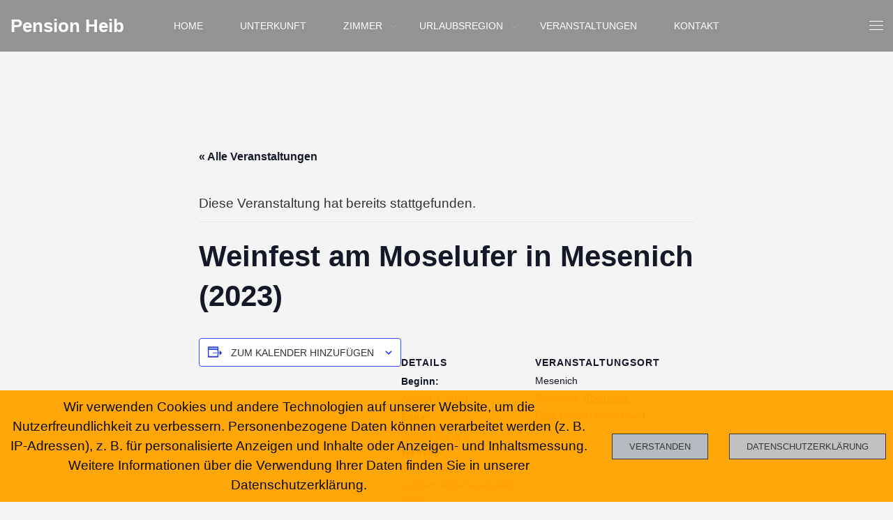

--- FILE ---
content_type: text/html; charset=UTF-8
request_url: https://pension-heib.de/veranstaltungen/weinfest-am-moselufer-in-mesenich-2023-2
body_size: 14520
content:
<!doctype html><html class="no-js" lang="de">
<head>
<meta charset="UTF-8"><meta name="apple-mobile-web-app-capable" content="yes">
<meta name="viewport" content="width=device-width, initial-scale=1.0, maximum-scale=1.0, user-scalable=no">
<meta name="HandheldFriendly" content="true">
<meta name="apple-touch-fullscreen" content="yes"><link rel='stylesheet' id='tribe-events-views-v2-bootstrap-datepicker-styles-css' href='https://pension-heib.de/wp-content/plugins/the-events-calendar/vendor/bootstrap-datepicker/css/bootstrap-datepicker.standalone.min.css?ver=6.15.14' type='text/css' media='all' />
<link rel='stylesheet' id='tec-variables-skeleton-css' href='https://pension-heib.de/wp-content/plugins/the-events-calendar/common/build/css/variables-skeleton.css?ver=6.10.1' type='text/css' media='all' />
<link rel='stylesheet' id='tec-variables-full-css' href='https://pension-heib.de/wp-content/plugins/the-events-calendar/common/build/css/variables-full.css?ver=6.10.1' type='text/css' media='all' />
<link rel='stylesheet' id='tribe-common-skeleton-style-css' href='https://pension-heib.de/wp-content/plugins/the-events-calendar/common/build/css/common-skeleton.css?ver=6.10.1' type='text/css' media='all' />
<link rel='stylesheet' id='tribe-common-full-style-css' href='https://pension-heib.de/wp-content/plugins/the-events-calendar/common/build/css/common-full.css?ver=6.10.1' type='text/css' media='all' />
<link rel='stylesheet' id='tribe-tooltipster-css-css' href='https://pension-heib.de/wp-content/plugins/the-events-calendar/common/vendor/tooltipster/tooltipster.bundle.min.css?ver=6.10.1' type='text/css' media='all' />
<link rel='stylesheet' id='tribe-events-views-v2-skeleton-css' href='https://pension-heib.de/wp-content/plugins/the-events-calendar/build/css/views-skeleton.css?ver=6.15.14' type='text/css' media='all' />
<link rel='stylesheet' id='tribe-events-views-v2-full-css' href='https://pension-heib.de/wp-content/plugins/the-events-calendar/build/css/views-full.css?ver=6.15.14' type='text/css' media='all' />
<link rel='stylesheet' id='tribe-events-views-v2-print-css' href='https://pension-heib.de/wp-content/plugins/the-events-calendar/build/css/views-print.css?ver=6.15.14' type='text/css' media='print' />
<meta name='robots' content='index, follow, max-image-preview:large, max-snippet:-1, max-video-preview:-1' />

	<!-- This site is optimized with the Yoast SEO plugin v26.8 - https://yoast.com/product/yoast-seo-wordpress/ -->
	<title>Weinfest am Moselufer in Mesenich (2023) - Pension-Heib</title>
	<link rel="canonical" href="https://pension-heib.de/veranstaltungen/weinfest-am-moselufer-in-mesenich-2023-2" />
	<meta property="og:locale" content="de_DE" />
	<meta property="og:type" content="article" />
	<meta property="og:title" content="Weinfest am Moselufer in Mesenich (2023) - Pension-Heib" />
	<meta property="og:url" content="https://pension-heib.de/veranstaltungen/weinfest-am-moselufer-in-mesenich-2023-2" />
	<meta property="og:site_name" content="Pension-Heib" />
	<meta name="twitter:card" content="summary_large_image" />
	<script type="application/ld+json" class="yoast-schema-graph">{"@context":"https://schema.org","@graph":[{"@type":"WebPage","@id":"https://pension-heib.de/veranstaltungen/weinfest-am-moselufer-in-mesenich-2023-2","url":"https://pension-heib.de/veranstaltungen/weinfest-am-moselufer-in-mesenich-2023-2","name":"Weinfest am Moselufer in Mesenich (2023) - Pension-Heib","isPartOf":{"@id":"https://pension-heib.de/#website"},"datePublished":"2023-03-14T11:53:43+00:00","breadcrumb":{"@id":"https://pension-heib.de/veranstaltungen/weinfest-am-moselufer-in-mesenich-2023-2#breadcrumb"},"inLanguage":"de","potentialAction":[{"@type":"ReadAction","target":["https://pension-heib.de/veranstaltungen/weinfest-am-moselufer-in-mesenich-2023-2"]}]},{"@type":"BreadcrumbList","@id":"https://pension-heib.de/veranstaltungen/weinfest-am-moselufer-in-mesenich-2023-2#breadcrumb","itemListElement":[{"@type":"ListItem","position":1,"name":"Startseite","item":"https://pension-heib.de/"},{"@type":"ListItem","position":2,"name":"Veranstaltungen","item":"https://pension-heib.de/veranstaltungen/"},{"@type":"ListItem","position":3,"name":"Weinfest am Moselufer in Mesenich (2023)"}]},{"@type":"WebSite","@id":"https://pension-heib.de/#website","url":"https://pension-heib.de/","name":"Pension-Heib","description":"Pension Heib Cochem Mosel","potentialAction":[{"@type":"SearchAction","target":{"@type":"EntryPoint","urlTemplate":"https://pension-heib.de/?s={search_term_string}"},"query-input":{"@type":"PropertyValueSpecification","valueRequired":true,"valueName":"search_term_string"}}],"inLanguage":"de"},{"@type":"Event","name":"Weinfest am Moselufer in Mesenich (2023)","description":"","url":"https://pension-heib.de/veranstaltungen/weinfest-am-moselufer-in-mesenich-2023-2/","eventAttendanceMode":"https://schema.org/OfflineEventAttendanceMode","eventStatus":"https://schema.org/EventScheduled","startDate":"2023-08-04T00:00:00+02:00","endDate":"2023-08-06T23:59:59+02:00","location":{"@type":"Place","name":"Mesenich","description":"","url":"","address":{"@type":"PostalAddress","addressLocality":"Mesenich","addressRegion":"Rheinland-Pfalz","postalCode":"56820","addressCountry":"Deutschland"},"telephone":"","sameAs":""},"@id":"https://pension-heib.de/veranstaltungen/weinfest-am-moselufer-in-mesenich-2023-2#event","mainEntityOfPage":{"@id":"https://pension-heib.de/veranstaltungen/weinfest-am-moselufer-in-mesenich-2023-2"}}]}</script>
	<!-- / Yoast SEO plugin. -->


<link rel='dns-prefetch' href='//use.fontawesome.com' />
<link rel="alternate" type="application/rss+xml" title="Pension-Heib &raquo; Feed" href="https://pension-heib.de/feed" />
<link rel="alternate" type="application/rss+xml" title="Pension-Heib &raquo; Kommentar-Feed" href="https://pension-heib.de/comments/feed" />
<link rel="alternate" type="text/calendar" title="Pension-Heib &raquo; iCal Feed" href="https://pension-heib.de/veranstaltungen/?ical=1" />
<link rel="alternate" title="oEmbed (JSON)" type="application/json+oembed" href="https://pension-heib.de/wp-json/oembed/1.0/embed?url=https%3A%2F%2Fpension-heib.de%2Fveranstaltungen%2Fweinfest-am-moselufer-in-mesenich-2023-2" />
<link rel="alternate" title="oEmbed (XML)" type="text/xml+oembed" href="https://pension-heib.de/wp-json/oembed/1.0/embed?url=https%3A%2F%2Fpension-heib.de%2Fveranstaltungen%2Fweinfest-am-moselufer-in-mesenich-2023-2&#038;format=xml" />
<style id='wp-img-auto-sizes-contain-inline-css' type='text/css'>
img:is([sizes=auto i],[sizes^="auto," i]){contain-intrinsic-size:3000px 1500px}
/*# sourceURL=wp-img-auto-sizes-contain-inline-css */
</style>
<link rel='stylesheet' id='tribe-events-v2-single-skeleton-css' href='https://pension-heib.de/wp-content/plugins/the-events-calendar/build/css/tribe-events-single-skeleton.css?ver=6.15.14' type='text/css' media='all' />
<link rel='stylesheet' id='tribe-events-v2-single-skeleton-full-css' href='https://pension-heib.de/wp-content/plugins/the-events-calendar/build/css/tribe-events-single-full.css?ver=6.15.14' type='text/css' media='all' />
<style id='wp-emoji-styles-inline-css' type='text/css'>

	img.wp-smiley, img.emoji {
		display: inline !important;
		border: none !important;
		box-shadow: none !important;
		height: 1em !important;
		width: 1em !important;
		margin: 0 0.07em !important;
		vertical-align: -0.1em !important;
		background: none !important;
		padding: 0 !important;
	}
/*# sourceURL=wp-emoji-styles-inline-css */
</style>
<link rel='stylesheet' id='wp-block-library-css' href='https://pension-heib.de/wp-includes/css/dist/block-library/style.min.css?ver=6.9' type='text/css' media='all' />
<style id='global-styles-inline-css' type='text/css'>
:root{--wp--preset--aspect-ratio--square: 1;--wp--preset--aspect-ratio--4-3: 4/3;--wp--preset--aspect-ratio--3-4: 3/4;--wp--preset--aspect-ratio--3-2: 3/2;--wp--preset--aspect-ratio--2-3: 2/3;--wp--preset--aspect-ratio--16-9: 16/9;--wp--preset--aspect-ratio--9-16: 9/16;--wp--preset--color--black: #000000;--wp--preset--color--cyan-bluish-gray: #abb8c3;--wp--preset--color--white: #ffffff;--wp--preset--color--pale-pink: #f78da7;--wp--preset--color--vivid-red: #cf2e2e;--wp--preset--color--luminous-vivid-orange: #ff6900;--wp--preset--color--luminous-vivid-amber: #fcb900;--wp--preset--color--light-green-cyan: #7bdcb5;--wp--preset--color--vivid-green-cyan: #00d084;--wp--preset--color--pale-cyan-blue: #8ed1fc;--wp--preset--color--vivid-cyan-blue: #0693e3;--wp--preset--color--vivid-purple: #9b51e0;--wp--preset--gradient--vivid-cyan-blue-to-vivid-purple: linear-gradient(135deg,rgb(6,147,227) 0%,rgb(155,81,224) 100%);--wp--preset--gradient--light-green-cyan-to-vivid-green-cyan: linear-gradient(135deg,rgb(122,220,180) 0%,rgb(0,208,130) 100%);--wp--preset--gradient--luminous-vivid-amber-to-luminous-vivid-orange: linear-gradient(135deg,rgb(252,185,0) 0%,rgb(255,105,0) 100%);--wp--preset--gradient--luminous-vivid-orange-to-vivid-red: linear-gradient(135deg,rgb(255,105,0) 0%,rgb(207,46,46) 100%);--wp--preset--gradient--very-light-gray-to-cyan-bluish-gray: linear-gradient(135deg,rgb(238,238,238) 0%,rgb(169,184,195) 100%);--wp--preset--gradient--cool-to-warm-spectrum: linear-gradient(135deg,rgb(74,234,220) 0%,rgb(151,120,209) 20%,rgb(207,42,186) 40%,rgb(238,44,130) 60%,rgb(251,105,98) 80%,rgb(254,248,76) 100%);--wp--preset--gradient--blush-light-purple: linear-gradient(135deg,rgb(255,206,236) 0%,rgb(152,150,240) 100%);--wp--preset--gradient--blush-bordeaux: linear-gradient(135deg,rgb(254,205,165) 0%,rgb(254,45,45) 50%,rgb(107,0,62) 100%);--wp--preset--gradient--luminous-dusk: linear-gradient(135deg,rgb(255,203,112) 0%,rgb(199,81,192) 50%,rgb(65,88,208) 100%);--wp--preset--gradient--pale-ocean: linear-gradient(135deg,rgb(255,245,203) 0%,rgb(182,227,212) 50%,rgb(51,167,181) 100%);--wp--preset--gradient--electric-grass: linear-gradient(135deg,rgb(202,248,128) 0%,rgb(113,206,126) 100%);--wp--preset--gradient--midnight: linear-gradient(135deg,rgb(2,3,129) 0%,rgb(40,116,252) 100%);--wp--preset--font-size--small: 13px;--wp--preset--font-size--medium: 20px;--wp--preset--font-size--large: 36px;--wp--preset--font-size--x-large: 42px;--wp--preset--spacing--20: 0.44rem;--wp--preset--spacing--30: 0.67rem;--wp--preset--spacing--40: 1rem;--wp--preset--spacing--50: 1.5rem;--wp--preset--spacing--60: 2.25rem;--wp--preset--spacing--70: 3.38rem;--wp--preset--spacing--80: 5.06rem;--wp--preset--shadow--natural: 6px 6px 9px rgba(0, 0, 0, 0.2);--wp--preset--shadow--deep: 12px 12px 50px rgba(0, 0, 0, 0.4);--wp--preset--shadow--sharp: 6px 6px 0px rgba(0, 0, 0, 0.2);--wp--preset--shadow--outlined: 6px 6px 0px -3px rgb(255, 255, 255), 6px 6px rgb(0, 0, 0);--wp--preset--shadow--crisp: 6px 6px 0px rgb(0, 0, 0);}:where(.is-layout-flex){gap: 0.5em;}:where(.is-layout-grid){gap: 0.5em;}body .is-layout-flex{display: flex;}.is-layout-flex{flex-wrap: wrap;align-items: center;}.is-layout-flex > :is(*, div){margin: 0;}body .is-layout-grid{display: grid;}.is-layout-grid > :is(*, div){margin: 0;}:where(.wp-block-columns.is-layout-flex){gap: 2em;}:where(.wp-block-columns.is-layout-grid){gap: 2em;}:where(.wp-block-post-template.is-layout-flex){gap: 1.25em;}:where(.wp-block-post-template.is-layout-grid){gap: 1.25em;}.has-black-color{color: var(--wp--preset--color--black) !important;}.has-cyan-bluish-gray-color{color: var(--wp--preset--color--cyan-bluish-gray) !important;}.has-white-color{color: var(--wp--preset--color--white) !important;}.has-pale-pink-color{color: var(--wp--preset--color--pale-pink) !important;}.has-vivid-red-color{color: var(--wp--preset--color--vivid-red) !important;}.has-luminous-vivid-orange-color{color: var(--wp--preset--color--luminous-vivid-orange) !important;}.has-luminous-vivid-amber-color{color: var(--wp--preset--color--luminous-vivid-amber) !important;}.has-light-green-cyan-color{color: var(--wp--preset--color--light-green-cyan) !important;}.has-vivid-green-cyan-color{color: var(--wp--preset--color--vivid-green-cyan) !important;}.has-pale-cyan-blue-color{color: var(--wp--preset--color--pale-cyan-blue) !important;}.has-vivid-cyan-blue-color{color: var(--wp--preset--color--vivid-cyan-blue) !important;}.has-vivid-purple-color{color: var(--wp--preset--color--vivid-purple) !important;}.has-black-background-color{background-color: var(--wp--preset--color--black) !important;}.has-cyan-bluish-gray-background-color{background-color: var(--wp--preset--color--cyan-bluish-gray) !important;}.has-white-background-color{background-color: var(--wp--preset--color--white) !important;}.has-pale-pink-background-color{background-color: var(--wp--preset--color--pale-pink) !important;}.has-vivid-red-background-color{background-color: var(--wp--preset--color--vivid-red) !important;}.has-luminous-vivid-orange-background-color{background-color: var(--wp--preset--color--luminous-vivid-orange) !important;}.has-luminous-vivid-amber-background-color{background-color: var(--wp--preset--color--luminous-vivid-amber) !important;}.has-light-green-cyan-background-color{background-color: var(--wp--preset--color--light-green-cyan) !important;}.has-vivid-green-cyan-background-color{background-color: var(--wp--preset--color--vivid-green-cyan) !important;}.has-pale-cyan-blue-background-color{background-color: var(--wp--preset--color--pale-cyan-blue) !important;}.has-vivid-cyan-blue-background-color{background-color: var(--wp--preset--color--vivid-cyan-blue) !important;}.has-vivid-purple-background-color{background-color: var(--wp--preset--color--vivid-purple) !important;}.has-black-border-color{border-color: var(--wp--preset--color--black) !important;}.has-cyan-bluish-gray-border-color{border-color: var(--wp--preset--color--cyan-bluish-gray) !important;}.has-white-border-color{border-color: var(--wp--preset--color--white) !important;}.has-pale-pink-border-color{border-color: var(--wp--preset--color--pale-pink) !important;}.has-vivid-red-border-color{border-color: var(--wp--preset--color--vivid-red) !important;}.has-luminous-vivid-orange-border-color{border-color: var(--wp--preset--color--luminous-vivid-orange) !important;}.has-luminous-vivid-amber-border-color{border-color: var(--wp--preset--color--luminous-vivid-amber) !important;}.has-light-green-cyan-border-color{border-color: var(--wp--preset--color--light-green-cyan) !important;}.has-vivid-green-cyan-border-color{border-color: var(--wp--preset--color--vivid-green-cyan) !important;}.has-pale-cyan-blue-border-color{border-color: var(--wp--preset--color--pale-cyan-blue) !important;}.has-vivid-cyan-blue-border-color{border-color: var(--wp--preset--color--vivid-cyan-blue) !important;}.has-vivid-purple-border-color{border-color: var(--wp--preset--color--vivid-purple) !important;}.has-vivid-cyan-blue-to-vivid-purple-gradient-background{background: var(--wp--preset--gradient--vivid-cyan-blue-to-vivid-purple) !important;}.has-light-green-cyan-to-vivid-green-cyan-gradient-background{background: var(--wp--preset--gradient--light-green-cyan-to-vivid-green-cyan) !important;}.has-luminous-vivid-amber-to-luminous-vivid-orange-gradient-background{background: var(--wp--preset--gradient--luminous-vivid-amber-to-luminous-vivid-orange) !important;}.has-luminous-vivid-orange-to-vivid-red-gradient-background{background: var(--wp--preset--gradient--luminous-vivid-orange-to-vivid-red) !important;}.has-very-light-gray-to-cyan-bluish-gray-gradient-background{background: var(--wp--preset--gradient--very-light-gray-to-cyan-bluish-gray) !important;}.has-cool-to-warm-spectrum-gradient-background{background: var(--wp--preset--gradient--cool-to-warm-spectrum) !important;}.has-blush-light-purple-gradient-background{background: var(--wp--preset--gradient--blush-light-purple) !important;}.has-blush-bordeaux-gradient-background{background: var(--wp--preset--gradient--blush-bordeaux) !important;}.has-luminous-dusk-gradient-background{background: var(--wp--preset--gradient--luminous-dusk) !important;}.has-pale-ocean-gradient-background{background: var(--wp--preset--gradient--pale-ocean) !important;}.has-electric-grass-gradient-background{background: var(--wp--preset--gradient--electric-grass) !important;}.has-midnight-gradient-background{background: var(--wp--preset--gradient--midnight) !important;}.has-small-font-size{font-size: var(--wp--preset--font-size--small) !important;}.has-medium-font-size{font-size: var(--wp--preset--font-size--medium) !important;}.has-large-font-size{font-size: var(--wp--preset--font-size--large) !important;}.has-x-large-font-size{font-size: var(--wp--preset--font-size--x-large) !important;}
/*# sourceURL=global-styles-inline-css */
</style>

<style id='classic-theme-styles-inline-css' type='text/css'>
/*! This file is auto-generated */
.wp-block-button__link{color:#fff;background-color:#32373c;border-radius:9999px;box-shadow:none;text-decoration:none;padding:calc(.667em + 2px) calc(1.333em + 2px);font-size:1.125em}.wp-block-file__button{background:#32373c;color:#fff;text-decoration:none}
/*# sourceURL=/wp-includes/css/classic-themes.min.css */
</style>
<style id='font-awesome-svg-styles-default-inline-css' type='text/css'>
.svg-inline--fa {
  display: inline-block;
  height: 1em;
  overflow: visible;
  vertical-align: -.125em;
}
/*# sourceURL=font-awesome-svg-styles-default-inline-css */
</style>
<link rel='stylesheet' id='font-awesome-svg-styles-css' href='https://pension-heib.de/wp-content/uploads/font-awesome/v6.2.1/css/svg-with-js.css' type='text/css' media='all' />
<style id='font-awesome-svg-styles-inline-css' type='text/css'>
   .wp-block-font-awesome-icon svg::before,
   .wp-rich-text-font-awesome-icon svg::before {content: unset;}
/*# sourceURL=font-awesome-svg-styles-inline-css */
</style>
<link rel='stylesheet' id='contact-form-7-css' href='https://pension-heib.de/wp-content/plugins/contact-form-7/includes/css/styles.css?ver=6.1.4' type='text/css' media='all' />
<link rel='stylesheet' id='fhw_dsgvo_cookie_register_frontend_style-css' href='https://pension-heib.de/wp-content/plugins/dsgvo-tools-cookie-hinweis-datenschutz/styles/frontend.css?ver=1769275395' type='text/css' media='all' />
<link rel='stylesheet' id='font-awesome-official-css' href='https://use.fontawesome.com/releases/v6.2.1/css/all.css' type='text/css' media='all' integrity="sha384-twcuYPV86B3vvpwNhWJuaLdUSLF9+ttgM2A6M870UYXrOsxKfER2MKox5cirApyA" crossorigin="anonymous" />
<link rel='stylesheet' id='jquery-ui-smoothness-css' href='https://pension-heib.de/wp-content/plugins/contact-form-7/includes/js/jquery-ui/themes/smoothness/jquery-ui.min.css?ver=1.12.1' type='text/css' media='screen' />
<link rel='stylesheet' id='plethora-icons-css' href='https://pension-heib.de/wp-content/uploads/plethora/plethora_icons.css?uniqeid=6794017f690a4&#038;ver=6.9' type='text/css' media='all' />
<link rel='stylesheet' id='animate-css' href='https://pension-heib.de/wp-content/themes/hotel-xenia/includes/core/assets/css/libs/animate/animate.min.css?ver=6.9' type='text/css' media='all' />
<link rel='stylesheet' id='plethora-custom-bootstrap-css' href='https://pension-heib.de/wp-content/themes/hotel-xenia/assets/css/theme_custom_bootstrap.css?ver=6.9' type='text/css' media='all' />
<link rel='stylesheet' id='plethora-dynamic-style-css' href='https://pension-heib.de/wp-content/uploads/wp-less/hotel-xenia/assets/less/style-b152901493.css' type='text/css' media='all' />
<link rel='stylesheet' id='plethora-style-css' href='https://pension-heib.de/wp-content/themes/hotel-xenia/style.css?ver=6.9' type='text/css' media='all' />
<link rel='stylesheet' id='font-awesome-official-v4shim-css' href='https://use.fontawesome.com/releases/v6.2.1/css/v4-shims.css' type='text/css' media='all' integrity="sha384-RreHPODFsMyzCpG+dKnwxOSjmjkuPWWdYP8sLpBRoSd8qPNJwaxKGUdxhQOKwUc7" crossorigin="anonymous" />
<script type="text/javascript" src="https://pension-heib.de/wp-includes/js/jquery/jquery.min.js?ver=3.7.1" id="jquery-core-js"></script>
<script type="text/javascript" src="https://pension-heib.de/wp-includes/js/jquery/jquery-migrate.min.js?ver=3.4.1" id="jquery-migrate-js"></script>
<script type="text/javascript" src="https://pension-heib.de/wp-content/plugins/the-events-calendar/common/build/js/tribe-common.js?ver=9c44e11f3503a33e9540" id="tribe-common-js"></script>
<script type="text/javascript" src="https://pension-heib.de/wp-content/plugins/the-events-calendar/build/js/views/breakpoints.js?ver=4208de2df2852e0b91ec" id="tribe-events-views-v2-breakpoints-js"></script>
<script type="text/javascript" src="https://pension-heib.de/wp-content/plugins/dsgvo-tools-cookie-hinweis-datenschutz/js/js.js?ver=1769275395" id="fhw_dsgvo_cookie_js-js"></script>
<script type="text/javascript" src="https://pension-heib.de/wp-content/themes/hotel-xenia/includes/core/assets/js/libs/modernizr/modernizr.custom.48287.js?ver=6.9" id="plethora-modernizr-js"></script>
<script></script><link rel="https://api.w.org/" href="https://pension-heib.de/wp-json/" /><link rel="alternate" title="JSON" type="application/json" href="https://pension-heib.de/wp-json/wp/v2/tribe_events/1878" /><link rel="EditURI" type="application/rsd+xml" title="RSD" href="https://pension-heib.de/xmlrpc.php?rsd" />
<meta name="generator" content="WordPress 6.9" />
<link rel='shortlink' href='https://pension-heib.de/?p=1878' />
<meta name="tec-api-version" content="v1"><meta name="tec-api-origin" content="https://pension-heib.de"><link rel="alternate" href="https://pension-heib.de/wp-json/tribe/events/v1/events/1878" /><style type="text/css">.recentcomments a{display:inline !important;padding:0 !important;margin:0 !important;}</style><meta name="generator" content="Powered by WPBakery Page Builder - drag and drop page builder for WordPress."/>
		<style type="text/css" id="wp-custom-css">
			/*--- 2 Column Form Styles Start ---*/

#left {
    width: 47%;
    float: left;
    margin-right:6%;
}
 
#right {
    width: 47%;
    float: left;
}
 
.clearfix:after {
    content:"\0020";
    display:block;
    height:0;
    clear:both;
    visibility:hidden;
    overflow:hidden;
    margin-bottom:10px;
}
 
.clearfix {
    display:block;
}

/*--- 2 Column Form Styles End ---*/

/*--- Footer Style Start ---*/
.css_footer_center {
  margin: 0 auto;
  display: block;
  text-align: center;
}
/*--- Footer Style End ---*/

input[type="checkbox"]{
  width: 20px; /*Desired width*/
  height: 20px; /*Desired height*/
}		</style>
		<noscript><style> .wpb_animate_when_almost_visible { opacity: 1; }</style></noscript>			<!-- USER DEFINED IN-LINE CSS -->
			<style>
				.tribe-events-schedule { display:none !important; visibility: hidden !important; }			</style></head>
<body class="wp-singular tribe_events-template-default single single-tribe_events postid-1878 wp-theme-hotel-xenia tribe-events-page-template tribe-no-js  wpb-js-composer js-comp-ver-8.7.2 vc_responsive events-single tribe-events-style-full tribe-events-style-theme">
		<div id="page_wrapper">

			<div class="header nav_centered">
					<div class="mainbar">
				<div class="container-fluid">
			
<div class="logo">

  <a href="https://pension-heib.de" class="brand">
    <span class="site_title">Pension Heib</span>  </a>
  
</div><div class="main_nav_wrapper">  <nav class="primary_nav hidden_on_header_stuck ">
    <ul id="menu-primary-navigation" class="top_level_ul nav hover_menu"><li id="menu-item-24" class="menu-item menu-item-type-post_type menu-item-object-page menu-item-home menu-item-24"><a title="Home" href="https://pension-heib.de/">Home</a></li>
<li id="menu-item-30" class="menu-item menu-item-type-post_type menu-item-object-page menu-item-30"><a title="Unterkunft" href="https://pension-heib.de/unterkunft">Unterkunft</a></li>
<li id="menu-item-919" class="menu-item menu-item-type-post_type menu-item-object-page menu-item-has-children menu-item-919 lihaschildren"><a title="Zimmer" href="https://pension-heib.de/zimmer">Zimmer  </a>
<ul role="menu">
	<li id="menu-item-116" class="menu-item menu-item-type-custom menu-item-object-custom menu-item-116"><a title="Einzelzimmer" href="https://pension-heib.de/room/einzelzimmer">Einzelzimmer</a></li>
	<li id="menu-item-176" class="menu-item menu-item-type-custom menu-item-object-custom menu-item-176"><a title="Doppelzimmer" href="https://pension-heib.de/room/doppelzimmer">Doppelzimmer</a></li>
	<li id="menu-item-117" class="menu-item menu-item-type-custom menu-item-object-custom menu-item-117"><a title="Familienzimmer" href="https://pension-heib.de/room/familienzimmer">Familienzimmer</a></li>
	<li id="menu-item-1017" class="menu-item menu-item-type-post_type menu-item-object-page menu-item-1017"><a title="Preise" href="https://pension-heib.de/preise-pension-heib">Preise</a></li>
</ul>
</li>
<li id="menu-item-26" class="menu-item menu-item-type-post_type menu-item-object-page menu-item-has-children menu-item-26 lihaschildren"><a title="Urlaubsregion" href="https://pension-heib.de/urlaubsregion">Urlaubsregion  </a>
<ul role="menu">
	<li id="menu-item-372" class="menu-item menu-item-type-post_type menu-item-object-page menu-item-372"><a title="Aktivitäten" href="https://pension-heib.de/aktivitaeten">Aktivitäten</a></li>
</ul>
</li>
<li id="menu-item-126" class="menu-item menu-item-type-custom menu-item-object-custom current-menu-item current_page_item menu-item-126"><a title="Veranstaltungen" href="https://pension-heib.de/veranstaltungen/">Veranstaltungen</a></li>
<li id="menu-item-85" class="menu-item menu-item-type-post_type menu-item-object-page menu-item-85"><a title="Kontakt" href="https://pension-heib.de/kontakt">Kontakt</a></li>
</ul>    
  </nav></div>				</div>
				<div class="toggler_and_tools">  <a class="menu-toggler ">
  
      <span class="title above_threshold"></span>

    
        <span class="title below_threshold">Menu</span>

  
  <span class="lines "></span></a></div>			
			</div>
					</div>
			<div class="main foo sidebar_off narrow_layout vc_off" data-colorset="foo">
	 
		<div class="content_main"> 
			<div class="container">
				<div class="row">
		 <div class="content_main_loop col-md-8 col-md-offset-2"> <section id="tribe-events-pg-template" class="tribe-events-pg-template" role="main"><div class="tribe-events-before-html"></div><span class="tribe-events-ajax-loading"><img class="tribe-events-spinner-medium" src="https://pension-heib.de/wp-content/plugins/the-events-calendar/src/resources/images/tribe-loading.gif" alt="Lade Veranstaltungen" /></span>
<div id="tribe-events-content" class="tribe-events-single">

	<p class="tribe-events-back">
		<a href="https://pension-heib.de/veranstaltungen/"> &laquo; Alle Veranstaltungen</a>
	</p>

	<!-- Notices -->
	<div class="tribe-events-notices"><ul><li>Diese Veranstaltung hat bereits stattgefunden.</li></ul></div>
	<h1 class="tribe-events-single-event-title">Weinfest am Moselufer in Mesenich (2023)</h1>
	<div class="tribe-events-schedule tribe-clearfix">
		<div><span class="tribe-event-date-start">August 4, 2023</span> - <span class="tribe-event-date-end">August 6, 2023</span></div>			</div>

	<!-- Event header -->
	<div id="tribe-events-header"  data-title="Weinfest am Moselufer in Mesenich (2023) - Pension-Heib" data-viewtitle="Weinfest am Moselufer in Mesenich (2023)">
		<!-- Navigation -->
		<nav class="tribe-events-nav-pagination" aria-label="Veranstaltung-Navigation">
			<ul class="tribe-events-sub-nav">
				<li class="tribe-events-nav-previous"><a href="https://pension-heib.de/veranstaltungen/grillabend-auf-der-6-doerferblick-grillhuette-in-senheim-3-4-2023-2/"><span>&laquo;</span> Grillabend auf der 6-Dörferblick-Grillhütte in Senheim 3/4 (2023)</a></li>
				<li class="tribe-events-nav-next"><a href="https://pension-heib.de/veranstaltungen/grillabend-auf-der-6-doerferblick-grillhuette-in-senheim-4-4-2023-2/">Grillabend auf der 6-Dörferblick-Grillhütte in Senheim 4/4 (2023) <span>&raquo;</span></a></li>
			</ul>
			<!-- .tribe-events-sub-nav -->
		</nav>
	</div>
	<!-- #tribe-events-header -->

			<div id="post-1878" class="post-1878 tribe_events type-tribe_events status-publish hentry">
			<!-- Event featured image, but exclude link -->
			
			<!-- Event content -->
						<div class="tribe-events-single-event-description tribe-events-content">
							</div>
			<!-- .tribe-events-single-event-description -->
			<div class="tribe-events tribe-common">
	<div class="tribe-events-c-subscribe-dropdown__container">
		<div class="tribe-events-c-subscribe-dropdown">
			<div class="tribe-common-c-btn-border tribe-events-c-subscribe-dropdown__button">
				<svg
	 class="tribe-common-c-svgicon tribe-common-c-svgicon--cal-export tribe-events-c-subscribe-dropdown__export-icon" 	aria-hidden="true"
	viewBox="0 0 23 17"
	xmlns="http://www.w3.org/2000/svg"
>
	<path fill-rule="evenodd" clip-rule="evenodd" d="M.128.896V16.13c0 .211.145.383.323.383h15.354c.179 0 .323-.172.323-.383V.896c0-.212-.144-.383-.323-.383H.451C.273.513.128.684.128.896Zm16 6.742h-.901V4.679H1.009v10.729h14.218v-3.336h.901V7.638ZM1.01 1.614h14.218v2.058H1.009V1.614Z" />
	<path d="M20.5 9.846H8.312M18.524 6.953l2.89 2.909-2.855 2.855" stroke-width="1.2" stroke-linecap="round" stroke-linejoin="round"/>
</svg>
				<button
					class="tribe-events-c-subscribe-dropdown__button-text"
					aria-expanded="false"
					aria-controls="tribe-events-subscribe-dropdown-content"
					aria-label="Zeige Links an um Veranstaltungen zu deinem Kalender hinzuzufügen"
				>
					Zum Kalender hinzufügen				</button>
				<svg
	 class="tribe-common-c-svgicon tribe-common-c-svgicon--caret-down tribe-events-c-subscribe-dropdown__button-icon" 	aria-hidden="true"
	viewBox="0 0 10 7"
	xmlns="http://www.w3.org/2000/svg"
>
	<path fill-rule="evenodd" clip-rule="evenodd" d="M1.008.609L5 4.6 8.992.61l.958.958L5 6.517.05 1.566l.958-.958z" class="tribe-common-c-svgicon__svg-fill"/>
</svg>
			</div>
			<div id="tribe-events-subscribe-dropdown-content" class="tribe-events-c-subscribe-dropdown__content">
				<ul class="tribe-events-c-subscribe-dropdown__list">
											
<li class="tribe-events-c-subscribe-dropdown__list-item tribe-events-c-subscribe-dropdown__list-item--gcal">
	<a
		href="https://www.google.com/calendar/event?action=TEMPLATE&#038;dates=20230804T000000/20230806T235959&#038;text=Weinfest%20am%20Moselufer%20in%20Mesenich%20%282023%29&#038;location=Mesenich,%20Mesenich,%20Rheinland-Pfalz,%2056820,%20Deutschland&#038;trp=false&#038;ctz=Europe/Berlin&#038;sprop=website:https://pension-heib.de"
		class="tribe-events-c-subscribe-dropdown__list-item-link"
		target="_blank"
		rel="noopener noreferrer nofollow noindex"
	>
		Google Kalender	</a>
</li>
											
<li class="tribe-events-c-subscribe-dropdown__list-item tribe-events-c-subscribe-dropdown__list-item--ical">
	<a
		href="webcal://pension-heib.de/veranstaltungen/weinfest-am-moselufer-in-mesenich-2023-2/?ical=1"
		class="tribe-events-c-subscribe-dropdown__list-item-link"
		target="_blank"
		rel="noopener noreferrer nofollow noindex"
	>
		iCalendar	</a>
</li>
											
<li class="tribe-events-c-subscribe-dropdown__list-item tribe-events-c-subscribe-dropdown__list-item--outlook-365">
	<a
		href="https://outlook.office.com/owa/?path=/calendar/action/compose&#038;rrv=addevent&#038;startdt=2023-08-04T00%3A00%3A00%2B02%3A00&#038;enddt=2023-08-06T00%3A00%3A00&#038;location=Mesenich,%20Mesenich,%20Rheinland-Pfalz,%2056820,%20Deutschland&#038;subject=Weinfest%20am%20Moselufer%20in%20Mesenich%20%282023%29&#038;body"
		class="tribe-events-c-subscribe-dropdown__list-item-link"
		target="_blank"
		rel="noopener noreferrer nofollow noindex"
	>
		Outlook 365	</a>
</li>
											
<li class="tribe-events-c-subscribe-dropdown__list-item tribe-events-c-subscribe-dropdown__list-item--outlook-live">
	<a
		href="https://outlook.live.com/owa/?path=/calendar/action/compose&#038;rrv=addevent&#038;startdt=2023-08-04T00%3A00%3A00%2B02%3A00&#038;enddt=2023-08-06T00%3A00%3A00&#038;location=Mesenich,%20Mesenich,%20Rheinland-Pfalz,%2056820,%20Deutschland&#038;subject=Weinfest%20am%20Moselufer%20in%20Mesenich%20%282023%29&#038;body"
		class="tribe-events-c-subscribe-dropdown__list-item-link"
		target="_blank"
		rel="noopener noreferrer nofollow noindex"
	>
		Outlook Live	</a>
</li>
									</ul>
			</div>
		</div>
	</div>
</div>

			<!-- Event meta -->
						
	<div class="tribe-events-single-section tribe-events-event-meta primary tribe-clearfix">


<div class="tribe-events-meta-group tribe-events-meta-group-details">
	<h2 class="tribe-events-single-section-title"> Details </h2>
	<ul class="tribe-events-meta-list">

		
			<li class="tribe-events-meta-item">
				<span class="tribe-events-start-date-label tribe-events-meta-label">Beginn:</span>
				<span class="tribe-events-meta-value">
					<abbr class="tribe-events-abbr tribe-events-start-date published dtstart" title="2023-08-04"> August 4, 2023 </abbr>
				</span>
			</li>

			<li class="tribe-events-meta-item">
				<span class="tribe-events-end-date-label tribe-events-meta-label">Ende:</span>
				<span class="tribe-events-meta-value">
					<abbr class="tribe-events-abbr tribe-events-end-date dtend" title="2023-08-06"> August 6, 2023 </abbr>
				</span>
			</li>

		
		
		
		
		
					<li class="tribe-events-meta-item">
									<span class="tribe-events-event-url-label tribe-events-meta-label">Website:</span>
								<span class="tribe-events-event-url tribe-events-meta-value"> <a href="https://www.ferienland-cochem.de/de/veranstaltungen" target="_self" rel="external">https://www.ferienland-cochem.de/de/veranstaltungen</a> </span>
			</li>
		
			</ul>
</div>

<div class="tribe-events-meta-group tribe-events-meta-group-venue">
	<h2 class="tribe-events-single-section-title"> Veranstaltungsort </h2>
	<ul class="tribe-events-meta-list">
				<li class="tribe-events-meta-item tribe-venue"> Mesenich </li>

									<li class="tribe-events-meta-item tribe-venue-location">
					<address class="tribe-events-address">
						<span class="tribe-address">


	<span class="tribe-locality">Mesenich</span><span class="tribe-delimiter">,</span>

	<abbr class="tribe-region tribe-events-abbr" title="Rheinland-Pfalz">Rheinland-Pfalz</abbr>

	<span class="tribe-postal-code">56820</span>

	<span class="tribe-country-name">Deutschland</span>

</span>

											</address>
				</li>
			
			
					
			</ul>
</div>

	</div>


					</div> <!-- #post-x -->
			
	<!-- Event footer -->
	<div id="tribe-events-footer">
		<!-- Navigation -->
		<nav class="tribe-events-nav-pagination" aria-label="Veranstaltung-Navigation">
			<ul class="tribe-events-sub-nav">
				<li class="tribe-events-nav-previous"><a href="https://pension-heib.de/veranstaltungen/grillabend-auf-der-6-doerferblick-grillhuette-in-senheim-3-4-2023-2/"><span>&laquo;</span> Grillabend auf der 6-Dörferblick-Grillhütte in Senheim 3/4 (2023)</a></li>
				<li class="tribe-events-nav-next"><a href="https://pension-heib.de/veranstaltungen/grillabend-auf-der-6-doerferblick-grillhuette-in-senheim-4-4-2023-2/">Grillabend auf der 6-Dörferblick-Grillhütte in Senheim 4/4 (2023) <span>&raquo;</span></a></li>
			</ul>
			<!-- .tribe-events-sub-nav -->
		</nav>
	</div>
	<!-- #tribe-events-footer -->

</div><!-- #tribe-events-content -->
<div class="tribe-events-after-html"></div>
<!--
This calendar is powered by The Events Calendar.
http://evnt.is/18wn
-->
</section>			</div>
							</div>
			</div>
		</div>
		 
			<div class="content_bottom"> 
				<div class="container">
					<div class="row">
			<div class="col-md-12 tribe_events_single_navi">	<a href="https://pension-heib.de/veranstaltungen/weinkirmes-in-pommern-2023-2">
		<span class="previous_icon">Previous Tribe_events</span>
	</a>

	<a href="https://pension-heib.de/veranstaltungen/wein-und-heimatfest-in-klotten-2023-2">
		<span class="next_icon">Next Tribe_events  </span>
	</a>
</div>					</div>
				</div>
			</div>
				</div>
			<div class="footer"> 
					<div class="footer_widgets">       
					<div class="footer_top">
				<div class="container">       
					<div class="row">       
			
		<div class="col-md-12 fwa_1-1 css_footer_center"><!-- ========================== WIDGET ABOUT US ==========================-->

<aside id="plethora-aboutus-widget-2" class="widget aboutus-widget">


<div class="pl_about_us_widget horizontal ">




		<p class='contact_detail'><i class='fa fa-phone'></i><span>(+49) 2671 / 1496</span></p>



		<p class='contact_detail'><i class='fa fa-envelope'></i><span><a href='mailto:info@pension-heib.de'>info@pension-heib.de</a></span></p>



	
	<p class="contact_detail">
		<a href='https://www.google.com/maps/place/https://www.google.com/maps/place/Pension+Heib/@50.1432161,7.1685466,17z/data=!3m1!4b1!4m5!3m4!1s0x47be477231989795:0x9dbef8feb3c9489e!8m2!3d50.1432127!4d7.1707353?hl=en' target='_blank'>
			<i class='fa fa-location-arrow'></i>
		</a>
		<span>Kaasstraße 5, 56812 Cochem</span>
	</p>


	<p class="social">

	</p>

	
	
</div>

</aside>

<!-- END======================= WIDGET ABOUT US ==========================--></div>

					</div>
				</div>
			</div>
						</div>
		 				<div class="footer_bar black_section">
				<div class="container-fluid">       
					<div class="row">       
			
   <div class="col-sm-4 hidden-xs hidden-sm text-left ">
		Copyright Pension Heib 2024   </div>


   <div class="col-sm-4 hidden-xs hidden-sm text-center ">
		   </div>


   <div class="col-sm-4 hidden-xs hidden-sm text-right ">
		<ul id="menu-footermenue" class="footerbar_menu"><li id="menu-item-94" class="menu-item menu-item-type-post_type menu-item-object-page menu-item-94"><a title="Impressum" href="https://pension-heib.de/impressum">Impressum</a></li>
<li id="menu-item-1141" class="menu-item menu-item-type-post_type menu-item-object-page menu-item-privacy-policy menu-item-1141"><a title="Datenschutzerklärung" href="https://pension-heib.de/datenschutzerklaerung">Datenschutzerklärung</a></li>
</ul>   </div>

					</div>
				</div>
			</div>
					</div>
		<div class="secondary_nav_widgetized_area">
	<!-- ========================== WIDGET ABOUT US ==========================-->

<aside id="plethora-aboutus-widget-3" class="widget aboutus-widget">


<div class="pl_about_us_widget horizontal ">




		<p class='contact_detail'><i class='fa fa-phone'></i><span>(+49) 2671 1496</span></p>



		<p class='contact_detail'><i class='fa fa-envelope'></i><span><a href='mailto:info@pension-heib.de'>info@pension-heib.de</a></span></p>



	
	<p class="contact_detail">
		<a href='https://www.google.com/maps/place/https://www.google.com/maps/place/Pension+Heib/@50.1432161,7.1685466,17z/data=!3m1!4b1!4m5!3m4!1s0x47be477231989795:0x9dbef8feb3c9489e!8m2!3d50.1432127!4d7.1707353?hl=en' target='_blank'>
			<i class='fa fa-location-arrow'></i>
		</a>
		<span>Kaasstr. 5, 56812 Cochem</span>
	</p>




	
	
</div>

</aside>

<!-- END======================= WIDGET ABOUT US ==========================--></div>	</div>
	<a href="javascript:" id="return-to-top"><i class="fa fa-chevron-up"></i></a><script type="speculationrules">
{"prefetch":[{"source":"document","where":{"and":[{"href_matches":"/*"},{"not":{"href_matches":["/wp-*.php","/wp-admin/*","/wp-content/uploads/*","/wp-content/*","/wp-content/plugins/*","/wp-content/themes/hotel-xenia/*","/*\\?(.+)"]}},{"not":{"selector_matches":"a[rel~=\"nofollow\"]"}},{"not":{"selector_matches":".no-prefetch, .no-prefetch a"}}]},"eagerness":"conservative"}]}
</script>
	<div id="fhw_cookiehinweis" style="
		bottom: 0px;		background: #ffa500;">
		<p style="color: #000000">
			Wir verwenden Cookies und andere Technologien auf unserer Website, um die Nutzerfreundlichkeit zu verbessern. Personenbezogene Daten können verarbeitet werden (z. B. IP-Adressen), z. B. für personalisierte Anzeigen und Inhalte oder Anzeigen- und Inhaltsmessung. Weitere Informationen über die Verwendung Ihrer Daten finden Sie in unserer Datenschutzerklärung.		</p>
			<button type="button" class="mainbutton" style="margin-left: 30px; margin-right: 30px; background: #b3b9bf; color: #ffffff;">Verstanden			</button>
							<!-- text link -->
									<form action="https://pension-heib.de/datenschutzerklaerung" method='get' target='_blank'>
						<button class='privacybutton' type='submit' style="background: #bfbfbf;color: #000000;">
							Datenschutzerklärung						</button>
					</form>
								</div>
		<script>
		( function ( body ) {
			'use strict';
			body.className = body.className.replace( /\btribe-no-js\b/, 'tribe-js' );
		} )( document.body );
		</script>
		<script> /* <![CDATA[ */var tribe_l10n_datatables = {"aria":{"sort_ascending":": activate to sort column ascending","sort_descending":": activate to sort column descending"},"length_menu":"Show _MENU_ entries","empty_table":"No data available in table","info":"Showing _START_ to _END_ of _TOTAL_ entries","info_empty":"Showing 0 to 0 of 0 entries","info_filtered":"(filtered from _MAX_ total entries)","zero_records":"No matching records found","search":"Search:","all_selected_text":"All items on this page were selected. ","select_all_link":"Select all pages","clear_selection":"Clear Selection.","pagination":{"all":"All","next":"Next","previous":"Previous"},"select":{"rows":{"0":"","_":": Selected %d rows","1":": Selected 1 row"}},"datepicker":{"dayNames":["Sonntag","Montag","Dienstag","Mittwoch","Donnerstag","Freitag","Samstag"],"dayNamesShort":["So.","Mo.","Di.","Mi.","Do.","Fr.","Sa."],"dayNamesMin":["S","M","D","M","D","F","S"],"monthNames":["Januar","Februar","M\u00e4rz","April","Mai","Juni","Juli","August","September","Oktober","November","Dezember"],"monthNamesShort":["Januar","Februar","M\u00e4rz","April","Mai","Juni","Juli","August","September","Oktober","November","Dezember"],"monthNamesMin":["Jan.","Feb.","M\u00e4rz","Apr.","Mai","Juni","Juli","Aug.","Sep.","Okt.","Nov.","Dez."],"nextText":"Next","prevText":"Prev","currentText":"Today","closeText":"Done","today":"Today","clear":"Clear"}};/* ]]> */ </script><script type="text/javascript" src="https://pension-heib.de/wp-content/plugins/the-events-calendar/build/js/views/multiday-events.js?ver=780fd76b5b819e3a6ece" id="tribe-events-views-v2-multiday-events-js"></script>
<script type="text/javascript" src="https://pension-heib.de/wp-content/plugins/the-events-calendar/vendor/bootstrap-datepicker/js/bootstrap-datepicker.min.js?ver=6.15.14" id="tribe-events-views-v2-bootstrap-datepicker-js"></script>
<script type="text/javascript" src="https://pension-heib.de/wp-content/plugins/the-events-calendar/build/js/views/viewport.js?ver=3e90f3ec254086a30629" id="tribe-events-views-v2-viewport-js"></script>
<script type="text/javascript" src="https://pension-heib.de/wp-content/plugins/the-events-calendar/build/js/views/accordion.js?ver=b0cf88d89b3e05e7d2ef" id="tribe-events-views-v2-accordion-js"></script>
<script type="text/javascript" src="https://pension-heib.de/wp-content/plugins/the-events-calendar/build/js/views/view-selector.js?ver=a8aa8890141fbcc3162a" id="tribe-events-views-v2-view-selector-js"></script>
<script type="text/javascript" src="https://pension-heib.de/wp-content/plugins/the-events-calendar/build/js/views/ical-links.js?ver=0dadaa0667a03645aee4" id="tribe-events-views-v2-ical-links-js"></script>
<script type="text/javascript" src="https://pension-heib.de/wp-content/plugins/the-events-calendar/build/js/views/month-mobile-events.js?ver=cee03bfee0063abbd5b8" id="tribe-events-views-v2-month-mobile-events-js"></script>
<script type="text/javascript" src="https://pension-heib.de/wp-content/plugins/the-events-calendar/build/js/views/month-grid.js?ver=b5773d96c9ff699a45dd" id="tribe-events-views-v2-month-grid-js"></script>
<script type="text/javascript" src="https://pension-heib.de/wp-content/plugins/the-events-calendar/build/js/views/events-bar.js?ver=3825b4a45b5c6f3f04b9" id="tribe-events-views-v2-events-bar-js"></script>
<script type="text/javascript" src="https://pension-heib.de/wp-content/plugins/the-events-calendar/common/vendor/tooltipster/tooltipster.bundle.min.js?ver=6.10.1" id="tribe-tooltipster-js"></script>
<script type="text/javascript" src="https://pension-heib.de/wp-content/plugins/the-events-calendar/build/js/views/tooltip.js?ver=82f9d4de83ed0352be8e" id="tribe-events-views-v2-tooltip-js"></script>
<script type="text/javascript" src="https://pension-heib.de/wp-content/plugins/the-events-calendar/build/js/views/events-bar-inputs.js?ver=e3710df171bb081761bd" id="tribe-events-views-v2-events-bar-inputs-js"></script>
<script type="text/javascript" src="https://pension-heib.de/wp-content/plugins/the-events-calendar/common/build/js/user-agent.js?ver=da75d0bdea6dde3898df" id="tec-user-agent-js"></script>
<script type="text/javascript" src="https://pension-heib.de/wp-content/plugins/the-events-calendar/build/js/views/datepicker.js?ver=9ae0925bbe975f92bef4" id="tribe-events-views-v2-datepicker-js"></script>
<script type="text/javascript" src="https://pension-heib.de/wp-content/plugins/the-events-calendar/build/js/views/navigation-scroll.js?ver=eba0057e0fd877f08e9d" id="tribe-events-views-v2-navigation-scroll-js"></script>
<script type="text/javascript" src="https://pension-heib.de/wp-includes/js/dist/hooks.min.js?ver=dd5603f07f9220ed27f1" id="wp-hooks-js"></script>
<script type="text/javascript" src="https://pension-heib.de/wp-includes/js/dist/i18n.min.js?ver=c26c3dc7bed366793375" id="wp-i18n-js"></script>
<script type="text/javascript" id="wp-i18n-js-after">
/* <![CDATA[ */
wp.i18n.setLocaleData( { 'text direction\u0004ltr': [ 'ltr' ] } );
//# sourceURL=wp-i18n-js-after
/* ]]> */
</script>
<script type="text/javascript" src="https://pension-heib.de/wp-content/plugins/contact-form-7/includes/swv/js/index.js?ver=6.1.4" id="swv-js"></script>
<script type="text/javascript" id="contact-form-7-js-translations">
/* <![CDATA[ */
( function( domain, translations ) {
	var localeData = translations.locale_data[ domain ] || translations.locale_data.messages;
	localeData[""].domain = domain;
	wp.i18n.setLocaleData( localeData, domain );
} )( "contact-form-7", {"translation-revision-date":"2025-10-26 03:28:49+0000","generator":"GlotPress\/4.0.3","domain":"messages","locale_data":{"messages":{"":{"domain":"messages","plural-forms":"nplurals=2; plural=n != 1;","lang":"de"},"This contact form is placed in the wrong place.":["Dieses Kontaktformular wurde an der falschen Stelle platziert."],"Error:":["Fehler:"]}},"comment":{"reference":"includes\/js\/index.js"}} );
//# sourceURL=contact-form-7-js-translations
/* ]]> */
</script>
<script type="text/javascript" id="contact-form-7-js-before">
/* <![CDATA[ */
var wpcf7 = {
    "api": {
        "root": "https:\/\/pension-heib.de\/wp-json\/",
        "namespace": "contact-form-7\/v1"
    }
};
//# sourceURL=contact-form-7-js-before
/* ]]> */
</script>
<script type="text/javascript" src="https://pension-heib.de/wp-content/plugins/contact-form-7/includes/js/index.js?ver=6.1.4" id="contact-form-7-js"></script>
<script type="text/javascript" src="https://pension-heib.de/wp-content/themes/hotel-xenia/includes/core/assets/js/libs/totop/jquery.ui.totop.js?ver=6.9" id="plethora-totop-js"></script>
<script type="text/javascript" src="https://pension-heib.de/wp-includes/js/jquery/ui/core.min.js?ver=1.13.3" id="jquery-ui-core-js"></script>
<script type="text/javascript" src="https://pension-heib.de/wp-includes/js/jquery/ui/datepicker.min.js?ver=1.13.3" id="jquery-ui-datepicker-js"></script>
<script type="text/javascript" id="jquery-ui-datepicker-js-after">
/* <![CDATA[ */
jQuery(function(jQuery){jQuery.datepicker.setDefaults({"closeText":"Schlie\u00dfen","currentText":"Heute","monthNames":["Januar","Februar","M\u00e4rz","April","Mai","Juni","Juli","August","September","Oktober","November","Dezember"],"monthNamesShort":["Jan.","Feb.","M\u00e4rz","Apr.","Mai","Juni","Juli","Aug.","Sep.","Okt.","Nov.","Dez."],"nextText":"Weiter","prevText":"Zur\u00fcck","dayNames":["Sonntag","Montag","Dienstag","Mittwoch","Donnerstag","Freitag","Samstag"],"dayNamesShort":["So.","Mo.","Di.","Mi.","Do.","Fr.","Sa."],"dayNamesMin":["S","M","D","M","D","F","S"],"dateFormat":"MM d, yy","firstDay":1,"isRTL":false});});
//# sourceURL=jquery-ui-datepicker-js-after
/* ]]> */
</script>
<script type="text/javascript" src="https://pension-heib.de/wp-content/plugins/contact-form-7/includes/js/html5-fallback.js?ver=6.1.4" id="contact-form-7-html5-fallback-js"></script>
<script type="text/javascript" src="https://pension-heib.de/wp-content/themes/hotel-xenia/includes/core/assets/js/libs/easing/easing.min.js?ver=6.9" id="easing-js"></script>
<script type="text/javascript" src="https://pension-heib.de/wp-content/themes/hotel-xenia/includes/core/assets/js/libs/wow/wow.min.js?ver=6.9" id="wow-animation-lib-js"></script>
<script type="text/javascript" src="https://pension-heib.de/wp-content/themes/hotel-xenia/includes/core/assets/js/libs/conformity/dist/conformity.min.js?ver=6.9" id="conformity-js"></script>
<script type="text/javascript" src="https://pension-heib.de/wp-content/themes/hotel-xenia/includes/core/assets/js/libs/parallax/parallax.min.js?ver=6.9" id="parallax-js"></script>
<script type="text/javascript" id="plethora-init-js-extra">
/* <![CDATA[ */
var themeConfig = {"GENERAL":{"debug":false,"scroll_offset_trigger":"100","menu_switch_to_mobile":"991","minitools_switch_to_mobile":"0","onePagerScrollSpeed":300}};
//# sourceURL=plethora-init-js-extra
/* ]]> */
</script>
<script type="text/javascript" src="https://pension-heib.de/wp-content/themes/hotel-xenia/assets/js/theme.js?ver=6.9" id="plethora-init-js"></script>
<script type="text/javascript" src="https://pension-heib.de/wp-content/plugins/the-events-calendar/common/build/js/utils/query-string.js?ver=694b0604b0c8eafed657" id="tribe-query-string-js"></script>
<script src='https://pension-heib.de/wp-content/plugins/the-events-calendar/common/build/js/underscore-before.js'></script>
<script type="text/javascript" src="https://pension-heib.de/wp-includes/js/underscore.min.js?ver=1.13.7" id="underscore-js"></script>
<script src='https://pension-heib.de/wp-content/plugins/the-events-calendar/common/build/js/underscore-after.js'></script>
<script defer type="text/javascript" src="https://pension-heib.de/wp-content/plugins/the-events-calendar/build/js/views/manager.js?ver=6ff3be8cc3be5b9c56e7" id="tribe-events-views-v2-manager-js"></script>
<script id="wp-emoji-settings" type="application/json">
{"baseUrl":"https://s.w.org/images/core/emoji/17.0.2/72x72/","ext":".png","svgUrl":"https://s.w.org/images/core/emoji/17.0.2/svg/","svgExt":".svg","source":{"concatemoji":"https://pension-heib.de/wp-includes/js/wp-emoji-release.min.js?ver=6.9"}}
</script>
<script type="module">
/* <![CDATA[ */
/*! This file is auto-generated */
const a=JSON.parse(document.getElementById("wp-emoji-settings").textContent),o=(window._wpemojiSettings=a,"wpEmojiSettingsSupports"),s=["flag","emoji"];function i(e){try{var t={supportTests:e,timestamp:(new Date).valueOf()};sessionStorage.setItem(o,JSON.stringify(t))}catch(e){}}function c(e,t,n){e.clearRect(0,0,e.canvas.width,e.canvas.height),e.fillText(t,0,0);t=new Uint32Array(e.getImageData(0,0,e.canvas.width,e.canvas.height).data);e.clearRect(0,0,e.canvas.width,e.canvas.height),e.fillText(n,0,0);const a=new Uint32Array(e.getImageData(0,0,e.canvas.width,e.canvas.height).data);return t.every((e,t)=>e===a[t])}function p(e,t){e.clearRect(0,0,e.canvas.width,e.canvas.height),e.fillText(t,0,0);var n=e.getImageData(16,16,1,1);for(let e=0;e<n.data.length;e++)if(0!==n.data[e])return!1;return!0}function u(e,t,n,a){switch(t){case"flag":return n(e,"\ud83c\udff3\ufe0f\u200d\u26a7\ufe0f","\ud83c\udff3\ufe0f\u200b\u26a7\ufe0f")?!1:!n(e,"\ud83c\udde8\ud83c\uddf6","\ud83c\udde8\u200b\ud83c\uddf6")&&!n(e,"\ud83c\udff4\udb40\udc67\udb40\udc62\udb40\udc65\udb40\udc6e\udb40\udc67\udb40\udc7f","\ud83c\udff4\u200b\udb40\udc67\u200b\udb40\udc62\u200b\udb40\udc65\u200b\udb40\udc6e\u200b\udb40\udc67\u200b\udb40\udc7f");case"emoji":return!a(e,"\ud83e\u1fac8")}return!1}function f(e,t,n,a){let r;const o=(r="undefined"!=typeof WorkerGlobalScope&&self instanceof WorkerGlobalScope?new OffscreenCanvas(300,150):document.createElement("canvas")).getContext("2d",{willReadFrequently:!0}),s=(o.textBaseline="top",o.font="600 32px Arial",{});return e.forEach(e=>{s[e]=t(o,e,n,a)}),s}function r(e){var t=document.createElement("script");t.src=e,t.defer=!0,document.head.appendChild(t)}a.supports={everything:!0,everythingExceptFlag:!0},new Promise(t=>{let n=function(){try{var e=JSON.parse(sessionStorage.getItem(o));if("object"==typeof e&&"number"==typeof e.timestamp&&(new Date).valueOf()<e.timestamp+604800&&"object"==typeof e.supportTests)return e.supportTests}catch(e){}return null}();if(!n){if("undefined"!=typeof Worker&&"undefined"!=typeof OffscreenCanvas&&"undefined"!=typeof URL&&URL.createObjectURL&&"undefined"!=typeof Blob)try{var e="postMessage("+f.toString()+"("+[JSON.stringify(s),u.toString(),c.toString(),p.toString()].join(",")+"));",a=new Blob([e],{type:"text/javascript"});const r=new Worker(URL.createObjectURL(a),{name:"wpTestEmojiSupports"});return void(r.onmessage=e=>{i(n=e.data),r.terminate(),t(n)})}catch(e){}i(n=f(s,u,c,p))}t(n)}).then(e=>{for(const n in e)a.supports[n]=e[n],a.supports.everything=a.supports.everything&&a.supports[n],"flag"!==n&&(a.supports.everythingExceptFlag=a.supports.everythingExceptFlag&&a.supports[n]);var t;a.supports.everythingExceptFlag=a.supports.everythingExceptFlag&&!a.supports.flag,a.supports.everything||((t=a.source||{}).concatemoji?r(t.concatemoji):t.wpemoji&&t.twemoji&&(r(t.twemoji),r(t.wpemoji)))});
//# sourceURL=https://pension-heib.de/wp-includes/js/wp-emoji-loader.min.js
/* ]]> */
</script>
<script></script></body>
</html>